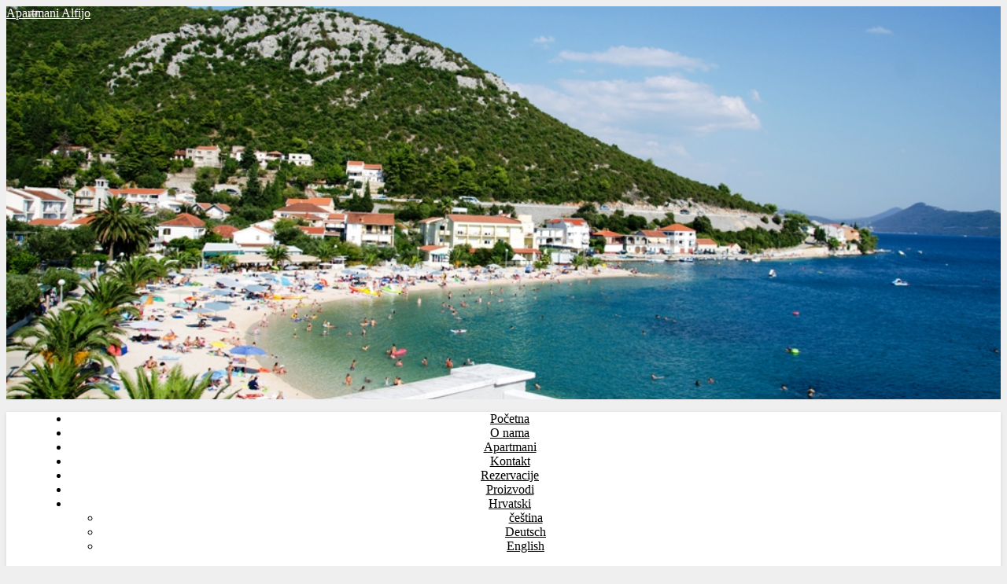

--- FILE ---
content_type: text/html; charset=UTF-8
request_url: http://apartmani-alfijo.com/home-page-3/
body_size: 9508
content:
<!DOCTYPE html>
<html lang="hr">
<head>
	<meta charset="UTF-8">
	<meta name="viewport" content="width=device-width, initial-scale=1.0" />
	<link rel="profile" href="http://gmpg.org/xfn/11">

<title>Home page &#8211; Apartmani Alfijo</title>
<link rel='dns-prefetch' href='//www.google.com' />
<link rel='dns-prefetch' href='//fonts.googleapis.com' />
<link rel='dns-prefetch' href='//s.w.org' />
<link rel="alternate" type="application/rss+xml" title="Apartmani Alfijo &raquo; Kanal" href="http://apartmani-alfijo.com/feed/" />
<link rel="alternate" type="application/rss+xml" title="Apartmani Alfijo &raquo; Kanal komentara" href="http://apartmani-alfijo.com/comments/feed/" />
		<script type="text/javascript">
			window._wpemojiSettings = {"baseUrl":"https:\/\/s.w.org\/images\/core\/emoji\/11\/72x72\/","ext":".png","svgUrl":"https:\/\/s.w.org\/images\/core\/emoji\/11\/svg\/","svgExt":".svg","source":{"concatemoji":"http:\/\/apartmani-alfijo.com\/wp-includes\/js\/wp-emoji-release.min.js?ver=4.9.18"}};
			!function(e,a,t){var n,r,o,i=a.createElement("canvas"),p=i.getContext&&i.getContext("2d");function s(e,t){var a=String.fromCharCode;p.clearRect(0,0,i.width,i.height),p.fillText(a.apply(this,e),0,0);e=i.toDataURL();return p.clearRect(0,0,i.width,i.height),p.fillText(a.apply(this,t),0,0),e===i.toDataURL()}function c(e){var t=a.createElement("script");t.src=e,t.defer=t.type="text/javascript",a.getElementsByTagName("head")[0].appendChild(t)}for(o=Array("flag","emoji"),t.supports={everything:!0,everythingExceptFlag:!0},r=0;r<o.length;r++)t.supports[o[r]]=function(e){if(!p||!p.fillText)return!1;switch(p.textBaseline="top",p.font="600 32px Arial",e){case"flag":return s([55356,56826,55356,56819],[55356,56826,8203,55356,56819])?!1:!s([55356,57332,56128,56423,56128,56418,56128,56421,56128,56430,56128,56423,56128,56447],[55356,57332,8203,56128,56423,8203,56128,56418,8203,56128,56421,8203,56128,56430,8203,56128,56423,8203,56128,56447]);case"emoji":return!s([55358,56760,9792,65039],[55358,56760,8203,9792,65039])}return!1}(o[r]),t.supports.everything=t.supports.everything&&t.supports[o[r]],"flag"!==o[r]&&(t.supports.everythingExceptFlag=t.supports.everythingExceptFlag&&t.supports[o[r]]);t.supports.everythingExceptFlag=t.supports.everythingExceptFlag&&!t.supports.flag,t.DOMReady=!1,t.readyCallback=function(){t.DOMReady=!0},t.supports.everything||(n=function(){t.readyCallback()},a.addEventListener?(a.addEventListener("DOMContentLoaded",n,!1),e.addEventListener("load",n,!1)):(e.attachEvent("onload",n),a.attachEvent("onreadystatechange",function(){"complete"===a.readyState&&t.readyCallback()})),(n=t.source||{}).concatemoji?c(n.concatemoji):n.wpemoji&&n.twemoji&&(c(n.twemoji),c(n.wpemoji)))}(window,document,window._wpemojiSettings);
		</script>
		<style type="text/css">
img.wp-smiley,
img.emoji {
	display: inline !important;
	border: none !important;
	box-shadow: none !important;
	height: 1em !important;
	width: 1em !important;
	margin: 0 .07em !important;
	vertical-align: -0.1em !important;
	background: none !important;
	padding: 0 !important;
}
</style>
<link rel='stylesheet' id='jquery-ui-css'  href='http://apartmani-alfijo.com/wp-content/plugins/booking-calendar/css/jquery-ui.css?ver=10.3' type='text/css' media='all' />
<link rel='stylesheet' id='wpdevart-font-awesome-css'  href='http://apartmani-alfijo.com/wp-content/plugins/booking-calendar/css/font-awesome/font-awesome.css?ver=10.3' type='text/css' media='all' />
<link rel='stylesheet' id='wpdevart-style-css'  href='http://apartmani-alfijo.com/wp-content/plugins/booking-calendar/css/style.css?ver=10.3' type='text/css' media='all' />
<link rel='stylesheet' id='wpdevart-effects-css'  href='http://apartmani-alfijo.com/wp-content/plugins/booking-calendar/css/effects.css?ver=10.3' type='text/css' media='all' />
<link rel='stylesheet' id='wpdevartcalendar-style-css'  href='http://apartmani-alfijo.com/wp-content/plugins/booking-calendar/css/booking.css?ver=10.3' type='text/css' media='all' />
<link rel='stylesheet' id='SFSImainCss-css'  href='http://apartmani-alfijo.com/wp-content/plugins/ultimate-social-media-icons/css/sfsi-style.css?ver=4.9.18' type='text/css' media='all' />
<link rel='stylesheet' id='ashe-style-css'  href='http://apartmani-alfijo.com/wp-content/themes/ashe/style.css?ver=4.9.18' type='text/css' media='all' />
<link rel='stylesheet' id='fontawesome-css'  href='http://apartmani-alfijo.com/wp-content/themes/ashe/assets/css/font-awesome.css?ver=4.9.18' type='text/css' media='all' />
<link rel='stylesheet' id='fontello-css'  href='http://apartmani-alfijo.com/wp-content/themes/ashe/assets/css/fontello.css?ver=4.9.18' type='text/css' media='all' />
<link rel='stylesheet' id='slick-css'  href='http://apartmani-alfijo.com/wp-content/themes/ashe/assets/css/slick.css?ver=4.9.18' type='text/css' media='all' />
<link rel='stylesheet' id='scrollbar-css'  href='http://apartmani-alfijo.com/wp-content/themes/ashe/assets/css/perfect-scrollbar.css?ver=4.9.18' type='text/css' media='all' />
<link rel='stylesheet' id='ashe-woocommerce-css'  href='http://apartmani-alfijo.com/wp-content/themes/ashe/assets/css/woocommerce.css?ver=4.9.18' type='text/css' media='all' />
<link rel='stylesheet' id='ashe-responsive-css'  href='http://apartmani-alfijo.com/wp-content/themes/ashe/assets/css/responsive.css?ver=4.9.18' type='text/css' media='all' />
<link rel='stylesheet' id='ashe-playfair-font-css'  href='//fonts.googleapis.com/css?family=Playfair+Display%3A400%2C700&#038;ver=1.0.0' type='text/css' media='all' />
<link rel='stylesheet' id='ashe-opensans-font-css'  href='//fonts.googleapis.com/css?family=Open+Sans%3A400italic%2C400%2C600italic%2C600%2C700italic%2C700&#038;ver=1.0.0' type='text/css' media='all' />
<script type='text/javascript' src='http://apartmani-alfijo.com/wp-includes/js/jquery/jquery.js?ver=1.12.4'></script>
<script type='text/javascript' src='http://apartmani-alfijo.com/wp-includes/js/jquery/jquery-migrate.min.js?ver=1.4.1'></script>
<script type='text/javascript'>
/* <![CDATA[ */
var wpdevart = {"ajaxUrl":"http:\/\/apartmani-alfijo.com\/wp-admin\/admin-ajax.php","ajaxNonce":"6d98c9a130","required":"is required.","emailValid":"Enter the valid email address.","date":"Date","hour":"Hour"};
/* ]]> */
</script>
<script type='text/javascript' src='http://apartmani-alfijo.com/wp-content/plugins/booking-calendar/js/booking.js?ver=10.3'></script>
<script type='text/javascript' src='http://apartmani-alfijo.com/wp-content/plugins/booking-calendar/js/script.js?ver=10.3'></script>
<script type='text/javascript' src='https://www.google.com/recaptcha/api.js?ver=10.3'></script>
<script type='text/javascript' src='http://apartmani-alfijo.com/wp-content/plugins/booking-calendar/js/jquery.scrollTo-min.js?ver=10.3'></script>
<link rel='https://api.w.org/' href='http://apartmani-alfijo.com/wp-json/' />
<link rel="EditURI" type="application/rsd+xml" title="RSD" href="http://apartmani-alfijo.com/xmlrpc.php?rsd" />
<link rel="wlwmanifest" type="application/wlwmanifest+xml" href="http://apartmani-alfijo.com/wp-includes/wlwmanifest.xml" /> 
<meta name="generator" content="WordPress 4.9.18" />
<link rel="canonical" href="http://apartmani-alfijo.com/home-page-3/" />
<link rel='shortlink' href='http://apartmani-alfijo.com/?p=1938' />
<link rel="alternate" type="application/json+oembed" href="http://apartmani-alfijo.com/wp-json/oembed/1.0/embed?url=http%3A%2F%2Fapartmani-alfijo.com%2Fhome-page-3%2F" />
<link rel="alternate" type="text/xml+oembed" href="http://apartmani-alfijo.com/wp-json/oembed/1.0/embed?url=http%3A%2F%2Fapartmani-alfijo.com%2Fhome-page-3%2F&#038;format=xml" />
<meta name="[base64]" content="3yrPxuKmAT6hauyPP7US"/><meta name="title" value="Home page  |  Apartmani Alfijo" />
<meta itemprop="name" value="Home page  |  Apartmani Alfijo" />
<meta property="og:title" value="Home page  |  Apartmani Alfijo" />
<style id="ashe_dynamic_css">#top-bar {background-color: #ffffff;}#top-bar a {color: #000000;}#top-bar a:hover,#top-bar li.current-menu-item > a,#top-bar li.current-menu-ancestor > a,#top-bar .sub-menu li.current-menu-item > a,#top-bar .sub-menu li.current-menu-ancestor> a {color: #0a0000;}#top-menu .sub-menu,#top-menu .sub-menu a {background-color: #ffffff;border-color: rgba(0,0,0, 0.05);}.header-logo a,.site-description {color: #ffffff;}.entry-header {background-color: #ffffff;}#main-nav {background-color: #ffffff;box-shadow: 0px 1px 5px rgba(0,0,0, 0.1);}#featured-links h6 {background-color: rgba(255,255,255, 0.85);color: #000000;}#main-nav a,#main-nav i,#main-nav #s {color: #000000;}.main-nav-sidebar span,.sidebar-alt-close-btn span {background-color: #000000;}#main-nav a:hover,#main-nav i:hover,#main-nav li.current-menu-item > a,#main-nav li.current-menu-ancestor > a,#main-nav .sub-menu li.current-menu-item > a,#main-nav .sub-menu li.current-menu-ancestor> a {color: #0a0000;}.main-nav-sidebar:hover span {background-color: #0a0000;}#main-menu .sub-menu,#main-menu .sub-menu a {background-color: #ffffff;border-color: rgba(0,0,0, 0.05);}#main-nav #s {background-color: #ffffff;}#main-nav #s::-webkit-input-placeholder { /* Chrome/Opera/Safari */color: rgba(0,0,0, 0.7);}#main-nav #s::-moz-placeholder { /* Firefox 19+ */color: rgba(0,0,0, 0.7);}#main-nav #s:-ms-input-placeholder { /* IE 10+ */color: rgba(0,0,0, 0.7);}#main-nav #s:-moz-placeholder { /* Firefox 18- */color: rgba(0,0,0, 0.7);}/* Background */.sidebar-alt,#featured-links,.main-content,.featured-slider-area,#page-content select,#page-content input,#page-content textarea {background-color: #ffffff;}/* Text */#page-content,#page-content select,#page-content input,#page-content textarea,#page-content .post-author a,#page-content .ashe-widget a,#page-content .comment-author {color: #464646;}/* Title */#page-content h1 a,#page-content h1,#page-content h2,#page-content h3,#page-content h4,#page-content h5,#page-content h6,#page-content .author-description h4 a,#page-content .related-posts h4 a,#page-content .blog-pagination .previous-page a,#page-content .blog-pagination .next-page a,blockquote,#page-content .post-share a {color: #030303;}#page-content h1 a:hover {color: rgba(3,3,3, 0.75);}/* Meta */#page-content .post-date,#page-content .post-comments,#page-content .post-author,#page-content .related-post-date,#page-content .comment-meta a,#page-content .author-share a,#page-content .post-tags a,#page-content .tagcloud a,.widget_categories li,.widget_archive li,.ahse-subscribe-box p,.rpwwt-post-author,.rpwwt-post-categories,.rpwwt-post-date,.rpwwt-post-comments-number {color: #a1a1a1;}#page-content input::-webkit-input-placeholder { /* Chrome/Opera/Safari */color: #a1a1a1;}#page-content input::-moz-placeholder { /* Firefox 19+ */color: #a1a1a1;}#page-content input:-ms-input-placeholder { /* IE 10+ */color: #a1a1a1;}#page-content input:-moz-placeholder { /* Firefox 18- */color: #a1a1a1;}/* Accent */#page-content a,.post-categories {color: #0a0000;}.ps-container > .ps-scrollbar-y-rail > .ps-scrollbar-y {background: #0a0000;}#page-content a:hover {color: rgba(10,0,0, 0.8);}blockquote {border-color: #0a0000;}/* Selection */::-moz-selection {color: #ffffff;background: #0a0000;}::selection {color: #ffffff;background: #0a0000;}/* Border */#page-content .post-footer,#page-content .author-description,#page-content .related-posts,#page-content .entry-comments,#page-content .ashe-widget li,#page-content #wp-calendar,#page-content #wp-calendar caption,#page-content #wp-calendar tbody td,#page-content .widget_nav_menu li a,#page-content .tagcloud a,#page-content select,#page-content input,#page-content textarea,.widget-title h2:before,.widget-title h2:after,.post-tags a,.gallery-caption,.wp-caption-text,table tr,table th,table td,pre {border-color: #e8e8e8;}hr {background-color: #e8e8e8;}/* Buttons */.widget_search i,.widget_search #searchsubmit,.single-navigation i,#page-content .submit,#page-content .blog-pagination.numeric a,#page-content .blog-pagination.load-more a,#page-content .ashe-subscribe-box input[type="submit"],#page-content .widget_wysija input[type="submit"],#page-content .post-password-form input[type="submit"],#page-content .wpcf7 [type="submit"] {color: #ffffff;background-color: #333333;}.single-navigation i:hover,#page-content .submit:hover,#page-content .blog-pagination.numeric a:hover,#page-content .blog-pagination.numeric span,#page-content .blog-pagination.load-more a:hover,#page-content .ashe-subscribe-box input[type="submit"]:hover,#page-content .widget_wysija input[type="submit"]:hover,#page-content .post-password-form input[type="submit"]:hover,#page-content .wpcf7 [type="submit"]:hover {color: #ffffff;background-color: #0a0000;}/* Image Overlay */.image-overlay,#infscr-loading,#page-content h4.image-overlay {color: #ffffff;background-color: rgba(73,73,73, 0.3);}.image-overlay a,.post-slider .prev-arrow,.post-slider .next-arrow,#page-content .image-overlay a,#featured-slider .slick-arrow,#featured-slider .slider-dots {color: #ffffff;}.slide-caption {background: rgba(255,255,255, 0.95);}#featured-slider .slick-active {background: #ffffff;}#page-footer,#page-footer select,#page-footer input,#page-footer textarea {background-color: #f6f6f6;color: #333333;}#page-footer,#page-footer a,#page-footer select,#page-footer input,#page-footer textarea {color: #333333;}#page-footer #s::-webkit-input-placeholder { /* Chrome/Opera/Safari */color: #333333;}#page-footer #s::-moz-placeholder { /* Firefox 19+ */color: #333333;}#page-footer #s:-ms-input-placeholder { /* IE 10+ */color: #333333;}#page-footer #s:-moz-placeholder { /* Firefox 18- */color: #333333;}/* Title */#page-footer h1,#page-footer h2,#page-footer h3,#page-footer h4,#page-footer h5,#page-footer h6 {color: #111111;}#page-footer a:hover {color: #0a0000;}/* Border */#page-footer a,#page-footer .ashe-widget li,#page-footer #wp-calendar,#page-footer #wp-calendar caption,#page-footer #wp-calendar tbody td,#page-footer .widget_nav_menu li a,#page-footer select,#page-footer input,#page-footer textarea,#page-footer .widget-title h2:before,#page-footer .widget-title h2:after,.footer-widgets {border-color: #e0dbdb;}#page-footer hr {background-color: #e0dbdb;}.ashe-preloader-wrap {background-color: #ffffff;}.boxed-wrapper {max-width: 1160px;}.sidebar-alt {width: 340px;left: -340px; padding: 85px 35px 0px;}.sidebar-left,.sidebar-right {width: 307px;}.main-container {width: 100%;}#top-bar > div,#main-nav > div,#featured-links,.main-content,.page-footer-inner,.featured-slider-area.boxed-wrapper {padding-left: 40px;padding-right: 40px;}#top-menu {float: left;}.top-bar-socials {float: right;}.entry-header {height: 500px;background-image:url(http://apartmani-alfijo.com/wp-content/uploads/2018/02/DSC_0074.jpg);background-size: cover;}.entry-header {background-position: center center;}.logo-img {max-width: 500px;}#main-nav {text-align: center;}.main-nav-sidebar {position: absolute;top: 0px;left: 40px;z-index: 1;}.main-nav-icons {position: absolute;top: 0px;right: 40px;z-index: 2;}#featured-links .featured-link {margin-right: 20px;}#featured-links .featured-link:last-of-type {margin-right: 0;}#featured-links .featured-link {width: calc( (100% - -20px) / 0);width: -webkit-calc( (100% - -20px) / 0);}.featured-link:nth-child(1) .cv-inner {display: none;}.featured-link:nth-child(2) .cv-inner {display: none;}.featured-link:nth-child(3) .cv-inner {display: none;}.blog-grid > li {margin-bottom: 30px;}.blog-grid > li {width: 100%;}.post-content > p:first-child:first-letter {font-family: "Playfair Display";font-weight: 400;float: left;margin: 0px 12px 0 0;font-size: 80px;line-height: 65px;text-align: center;color: #030303;}@-moz-document url-prefix() {.post-content > p:first-child:first-letter {margin-top: 10px !important;}}.footer-widgets > .ashe-widget {width: 30%;margin-right: 5%;}.footer-widgets > .ashe-widget:nth-child(3n+3) {margin-right: 0;}.footer-widgets > .ashe-widget:nth-child(3n+4) {clear: both;}.copyright-info {float: right;}.footer-socials {float: left;}.woocommerce div.product .stock,.woocommerce div.product p.price,.woocommerce div.product span.price,.woocommerce ul.products li.product .price,.woocommerce-Reviews .woocommerce-review__author,.woocommerce form .form-row .required,.woocommerce form .form-row.woocommerce-invalid label,.woocommerce #page-content div.product .woocommerce-tabs ul.tabs li a {color: #464646;}.woocommerce a.remove:hover {color: #464646 !important;}.woocommerce a.remove,.woocommerce .product_meta,#page-content .woocommerce-breadcrumb,#page-content .woocommerce-review-link,#page-content .woocommerce-breadcrumb a,#page-content .woocommerce-MyAccount-navigation-link a,.woocommerce .woocommerce-info:before,.woocommerce #page-content .woocommerce-result-count,.woocommerce-page #page-content .woocommerce-result-count,.woocommerce-Reviews .woocommerce-review__published-date,.woocommerce .product_list_widget .quantity,.woocommerce .widget_products .amount,.woocommerce .widget_price_filter .price_slider_amount,.woocommerce .widget_recently_viewed_products .amount,.woocommerce .widget_top_rated_products .amount,.woocommerce .widget_recent_reviews .reviewer {color: #a1a1a1;}.woocommerce a.remove {color: #a1a1a1 !important;}p.demo_store,.woocommerce-store-notice,.woocommerce span.onsale { background-color: #0a0000;}.woocommerce .star-rating::before,.woocommerce .star-rating span::before,.woocommerce #page-content ul.products li.product .button,#page-content .woocommerce ul.products li.product .button,#page-content .woocommerce-MyAccount-navigation-link.is-active a,#page-content .woocommerce-MyAccount-navigation-link a:hover { color: #0a0000;}.woocommerce form.login,.woocommerce form.register,.woocommerce-account fieldset,.woocommerce form.checkout_coupon,.woocommerce .woocommerce-info,.woocommerce .woocommerce-error,.woocommerce .woocommerce-message,.woocommerce .widget_shopping_cart .total,.woocommerce.widget_shopping_cart .total,.woocommerce-Reviews .comment_container,.woocommerce-cart #payment ul.payment_methods,#add_payment_method #payment ul.payment_methods,.woocommerce-checkout #payment ul.payment_methods,.woocommerce div.product .woocommerce-tabs ul.tabs::before,.woocommerce div.product .woocommerce-tabs ul.tabs::after,.woocommerce div.product .woocommerce-tabs ul.tabs li,.woocommerce .woocommerce-MyAccount-navigation-link,.select2-container--default .select2-selection--single {border-color: #e8e8e8;}.woocommerce-cart #payment,#add_payment_method #payment,.woocommerce-checkout #payment,.woocommerce .woocommerce-info,.woocommerce .woocommerce-error,.woocommerce .woocommerce-message,.woocommerce div.product .woocommerce-tabs ul.tabs li {background-color: rgba(232,232,232, 0.3);}.woocommerce-cart #payment div.payment_box::before,#add_payment_method #payment div.payment_box::before,.woocommerce-checkout #payment div.payment_box::before {border-color: rgba(232,232,232, 0.5);}.woocommerce-cart #payment div.payment_box,#add_payment_method #payment div.payment_box,.woocommerce-checkout #payment div.payment_box {background-color: rgba(232,232,232, 0.5);}#page-content .woocommerce input.button,#page-content .woocommerce a.button,#page-content .woocommerce a.button.alt,#page-content .woocommerce button.button.alt,#page-content .woocommerce input.button.alt,#page-content .woocommerce #respond input#submit.alt,.woocommerce #page-content .widget_product_search input[type="submit"],.woocommerce #page-content .woocommerce-message .button,.woocommerce #page-content a.button.alt,.woocommerce #page-content button.button.alt,.woocommerce #page-content #respond input#submit,.woocommerce #page-content .widget_price_filter .button,.woocommerce #page-content .woocommerce-message .button,.woocommerce-page #page-content .woocommerce-message .button,.woocommerce #page-content nav.woocommerce-pagination ul li a,.woocommerce #page-content nav.woocommerce-pagination ul li span {color: #ffffff;background-color: #333333;}#page-content .woocommerce input.button:hover,#page-content .woocommerce a.button:hover,#page-content .woocommerce a.button.alt:hover,#page-content .woocommerce button.button.alt:hover,#page-content .woocommerce input.button.alt:hover,#page-content .woocommerce #respond input#submit.alt:hover,.woocommerce #page-content .woocommerce-message .button:hover,.woocommerce #page-content a.button.alt:hover,.woocommerce #page-content button.button.alt:hover,.woocommerce #page-content #respond input#submit:hover,.woocommerce #page-content .widget_price_filter .button:hover,.woocommerce #page-content .woocommerce-message .button:hover,.woocommerce-page #page-content .woocommerce-message .button:hover,.woocommerce #page-content nav.woocommerce-pagination ul li a:hover,.woocommerce #page-content nav.woocommerce-pagination ul li span.current {color: #ffffff;background-color: #0a0000;}.woocommerce #page-content nav.woocommerce-pagination ul li a.prev,.woocommerce #page-content nav.woocommerce-pagination ul li a.next {color: #333333;}.woocommerce #page-content nav.woocommerce-pagination ul li a.prev:hover,.woocommerce #page-content nav.woocommerce-pagination ul li a.next:hover {color: #0a0000;}.woocommerce #page-content nav.woocommerce-pagination ul li a.prev:after,.woocommerce #page-content nav.woocommerce-pagination ul li a.next:after {color: #ffffff;}.woocommerce #page-content nav.woocommerce-pagination ul li a.prev:hover:after,.woocommerce #page-content nav.woocommerce-pagination ul li a.next:hover:after {color: #ffffff;}.cssload-cube{background-color:#333333;width:9px;height:9px;position:absolute;margin:auto;animation:cssload-cubemove 2s infinite ease-in-out;-o-animation:cssload-cubemove 2s infinite ease-in-out;-ms-animation:cssload-cubemove 2s infinite ease-in-out;-webkit-animation:cssload-cubemove 2s infinite ease-in-out;-moz-animation:cssload-cubemove 2s infinite ease-in-out}.cssload-cube1{left:13px;top:0;animation-delay:.1s;-o-animation-delay:.1s;-ms-animation-delay:.1s;-webkit-animation-delay:.1s;-moz-animation-delay:.1s}.cssload-cube2{left:25px;top:0;animation-delay:.2s;-o-animation-delay:.2s;-ms-animation-delay:.2s;-webkit-animation-delay:.2s;-moz-animation-delay:.2s}.cssload-cube3{left:38px;top:0;animation-delay:.3s;-o-animation-delay:.3s;-ms-animation-delay:.3s;-webkit-animation-delay:.3s;-moz-animation-delay:.3s}.cssload-cube4{left:0;top:13px;animation-delay:.1s;-o-animation-delay:.1s;-ms-animation-delay:.1s;-webkit-animation-delay:.1s;-moz-animation-delay:.1s}.cssload-cube5{left:13px;top:13px;animation-delay:.2s;-o-animation-delay:.2s;-ms-animation-delay:.2s;-webkit-animation-delay:.2s;-moz-animation-delay:.2s}.cssload-cube6{left:25px;top:13px;animation-delay:.3s;-o-animation-delay:.3s;-ms-animation-delay:.3s;-webkit-animation-delay:.3s;-moz-animation-delay:.3s}.cssload-cube7{left:38px;top:13px;animation-delay:.4s;-o-animation-delay:.4s;-ms-animation-delay:.4s;-webkit-animation-delay:.4s;-moz-animation-delay:.4s}.cssload-cube8{left:0;top:25px;animation-delay:.2s;-o-animation-delay:.2s;-ms-animation-delay:.2s;-webkit-animation-delay:.2s;-moz-animation-delay:.2s}.cssload-cube9{left:13px;top:25px;animation-delay:.3s;-o-animation-delay:.3s;-ms-animation-delay:.3s;-webkit-animation-delay:.3s;-moz-animation-delay:.3s}.cssload-cube10{left:25px;top:25px;animation-delay:.4s;-o-animation-delay:.4s;-ms-animation-delay:.4s;-webkit-animation-delay:.4s;-moz-animation-delay:.4s}.cssload-cube11{left:38px;top:25px;animation-delay:.5s;-o-animation-delay:.5s;-ms-animation-delay:.5s;-webkit-animation-delay:.5s;-moz-animation-delay:.5s}.cssload-cube12{left:0;top:38px;animation-delay:.3s;-o-animation-delay:.3s;-ms-animation-delay:.3s;-webkit-animation-delay:.3s;-moz-animation-delay:.3s}.cssload-cube13{left:13px;top:38px;animation-delay:.4s;-o-animation-delay:.4s;-ms-animation-delay:.4s;-webkit-animation-delay:.4s;-moz-animation-delay:.4s}.cssload-cube14{left:25px;top:38px;animation-delay:.5s;-o-animation-delay:.5s;-ms-animation-delay:.5s;-webkit-animation-delay:.5s;-moz-animation-delay:.5s}.cssload-cube15{left:38px;top:38px;animation-delay:.6s;-o-animation-delay:.6s;-ms-animation-delay:.6s;-webkit-animation-delay:.6s;-moz-animation-delay:.6s}.cssload-spinner{margin:auto;width:49px;height:49px;position:relative}@keyframes cssload-cubemove{35%{transform:scale(0.005)}50%{transform:scale(1.7)}65%{transform:scale(0.005)}}@-o-keyframes cssload-cubemove{35%{-o-transform:scale(0.005)}50%{-o-transform:scale(1.7)}65%{-o-transform:scale(0.005)}}@-ms-keyframes cssload-cubemove{35%{-ms-transform:scale(0.005)}50%{-ms-transform:scale(1.7)}65%{-ms-transform:scale(0.005)}}@-webkit-keyframes cssload-cubemove{35%{-webkit-transform:scale(0.005)}50%{-webkit-transform:scale(1.7)}65%{-webkit-transform:scale(0.005)}}@-moz-keyframes cssload-cubemove{35%{-moz-transform:scale(0.005)}50%{-moz-transform:scale(1.7)}65%{-moz-transform:scale(0.005)}}</style><style type="text/css" id="custom-background-css">
body.custom-background { background-color: #efefef; }
</style>
</head>

<body class="page-template-default page page-id-1938 custom-background">

	<!-- Preloader -->
	
	<!-- Page Wrapper -->
	<div id="page-wrap">

		<!-- Boxed Wrapper -->
		<div id="page-header" >

		
	<div class="entry-header">
		<div class="cv-outer">
		<div class="cv-inner">
			<div class="header-logo">
				
								<a href="http://apartmani-alfijo.com/">Apartmani Alfijo</a>
				
				<br>
				<p class="site-description"></p>
				
			</div>
		</div>
		</div>
	</div>

<div id="main-nav" class="clear-fix">

	<div class="boxed-wrapper">	
		
		<!-- Alt Sidebar Icon -->
		

		<!-- Icons -->
		<div class="main-nav-icons">
					</div>


		<!-- Menu -->
		<span class="mobile-menu-btn">
			<i class="fa fa-chevron-down"></i>
		</span>

		<nav class="main-menu-container"><ul id="main-menu" class=""><li id="menu-item-29" class="menu-item menu-item-type-custom menu-item-object-custom menu-item-home menu-item-29"><a href="http://apartmani-alfijo.com">Početna</a></li>
<li id="menu-item-1561" class="menu-item menu-item-type-post_type menu-item-object-page menu-item-1561"><a href="http://apartmani-alfijo.com/o-nama/">O nama</a></li>
<li id="menu-item-1559" class="menu-item menu-item-type-post_type menu-item-object-page menu-item-1559"><a href="http://apartmani-alfijo.com/apartmani/">Apartmani</a></li>
<li id="menu-item-1580" class="menu-item menu-item-type-post_type menu-item-object-page menu-item-1580"><a href="http://apartmani-alfijo.com/kontakt/">Kontakt</a></li>
<li id="menu-item-1566" class="menu-item menu-item-type-post_type menu-item-object-page menu-item-1566"><a href="http://apartmani-alfijo.com/rezervacije/">Rezervacije</a></li>
<li id="menu-item-1774" class="menu-item menu-item-type-post_type menu-item-object-page menu-item-1774"><a href="http://apartmani-alfijo.com/proizvodi/">Proizvodi</a></li>
<li id="menu-item-1558" class="pll-parent-menu-item menu-item menu-item-type-custom menu-item-object-custom menu-item-has-children menu-item-1558"><a href="#pll_switcher">Hrvatski</a>
<ul class="sub-menu">
	<li class="lang-item lang-item-68 lang-item-cs lang-item-first no-translation menu-item menu-item-type-custom menu-item-object-custom menu-item-1558-cs"><a href="http://apartmani-alfijo.com/cs/domovska-stranka/" hreflang="cs-CZ" lang="cs-CZ">čeština</a></li>
	<li class="lang-item lang-item-78 lang-item-de no-translation menu-item menu-item-type-custom menu-item-object-custom menu-item-1558-de"><a href="http://apartmani-alfijo.com/de/startseite/" hreflang="de-DE" lang="de-DE">Deutsch</a></li>
	<li class="lang-item lang-item-87 lang-item-en-ca no-translation menu-item menu-item-type-custom menu-item-object-custom menu-item-1558-en-ca"><a href="http://apartmani-alfijo.com/en-ca/home-page-2/" hreflang="en-CA" lang="en-CA">English</a></li>
</ul>
</li>
</ul></nav><nav class="mobile-menu-container"><ul id="mobile-menu" class=""><li class="menu-item menu-item-type-custom menu-item-object-custom menu-item-home menu-item-29"><a href="http://apartmani-alfijo.com">Početna</a></li>
<li class="menu-item menu-item-type-post_type menu-item-object-page menu-item-1561"><a href="http://apartmani-alfijo.com/o-nama/">O nama</a></li>
<li class="menu-item menu-item-type-post_type menu-item-object-page menu-item-1559"><a href="http://apartmani-alfijo.com/apartmani/">Apartmani</a></li>
<li class="menu-item menu-item-type-post_type menu-item-object-page menu-item-1580"><a href="http://apartmani-alfijo.com/kontakt/">Kontakt</a></li>
<li class="menu-item menu-item-type-post_type menu-item-object-page menu-item-1566"><a href="http://apartmani-alfijo.com/rezervacije/">Rezervacije</a></li>
<li class="menu-item menu-item-type-post_type menu-item-object-page menu-item-1774"><a href="http://apartmani-alfijo.com/proizvodi/">Proizvodi</a></li>
<li class="pll-parent-menu-item menu-item menu-item-type-custom menu-item-object-custom menu-item-has-children menu-item-1558"><a href="#pll_switcher">Hrvatski</a>
<ul class="sub-menu">
	<li class="lang-item lang-item-68 lang-item-cs lang-item-first no-translation menu-item menu-item-type-custom menu-item-object-custom menu-item-1558-cs"><a href="http://apartmani-alfijo.com/cs/domovska-stranka/" hreflang="cs-CZ" lang="cs-CZ">čeština</a></li>
	<li class="lang-item lang-item-78 lang-item-de no-translation menu-item menu-item-type-custom menu-item-object-custom menu-item-1558-de"><a href="http://apartmani-alfijo.com/de/startseite/" hreflang="de-DE" lang="de-DE">Deutsch</a></li>
	<li class="lang-item lang-item-87 lang-item-en-ca no-translation menu-item menu-item-type-custom menu-item-object-custom menu-item-1558-en-ca"><a href="http://apartmani-alfijo.com/en-ca/home-page-2/" hreflang="en-CA" lang="en-CA">English</a></li>
</ul>
</li>
</ul></nav>
	</div>

</div><!-- #main-nav -->

		</div><!-- .boxed-wrapper -->

		<!-- Page Content -->
		<div id="page-content">

			
<div class="main-content clear-fix boxed-wrapper" data-sidebar-sticky="1">
	
	
	<!-- Main Container -->
	<div class="main-container">
		
		<article id="page-1938" class="post-1938 page type-page status-publish hentry">

			<header class="post-header"><h1 class="page-title">Home page</h1></header><div class="post-content"><blockquote><p>The house has a ground floor and 3 floors. On the ground floor there is a bakery and a garage. The first floor is divided into three apartments. On the second floor there is a family Popović, there is a large fireplace where the landlord prepares a barbecue, and with the agreement guests can also grill themselves. The attic is divided into 2 apartments with large terraces.</p></blockquote>

</div>
		</article>

		
	</div><!-- .main-container -->

	
</div><!-- #page-content -->

		</div><!-- #page-content -->

		<!-- Page Footer -->
		<footer id="page-footer" class="clear-fix">
			
			<!-- Scroll Top Button -->
			<span class="scrolltop">
				<i class="fa fa fa-angle-up"></i>
			</span>

			<div class="page-footer-inner boxed-wrapper">

			<!-- Footer Widgets -->
			
			<div class="footer-copyright">
				<div class="copyright-info">
								</div>
				
				<div class="credit">
					Ashe Theme by 					<a href="http://wp-royal.com/">
					Royal-Flush					</a>
				</div>

			</div>

			</div><!-- .boxed-wrapper -->

		</footer><!-- #page-footer -->

	</div><!-- #page-wrap -->

        <!--facebook like and share js -->
        <div id="fb-root"></div>
		<script>(function(d, s, id) {
			var js, fjs = d.getElementsByTagName(s)[0];
		  	if (d.getElementById(id)) return;
		  	js = d.createElement(s); js.id = id;
		  	js.src = "//connect.facebook.net/en_US/sdk.js#xfbml=1&version=v2.5";
		  	fjs.parentNode.insertBefore(js, fjs);
		}(document, 'script', 'facebook-jssdk'));</script>
		<!--<div id="fb-root"></div>
        <script>
        (function(d, s, id) {
          var js, fjs = d.getElementsByTagName(s)[0];
          if (d.getElementById(id)) return;
          js = d.createElement(s); js.id = id;
          js.src = "//connect.facebook.net/en_US/sdk.js#xfbml=1&appId=1425108201100352&version=v2.0";
          fjs.parentNode.insertBefore(js, fjs);
        }(document, 'script', 'facebook-jssdk'));</script>-->
 	         <!--google share and  like and e js -->
        <script type="text/javascript">
            window.___gcfg = {
              lang: 'en-US'
            };
            (function() {
                var po = document.createElement('script'); po.type = 'text/javascript'; po.async = true;
                po.src = 'https://apis.google.com/js/plusone.js';
                var s = document.getElementsByTagName('script')[0]; s.parentNode.insertBefore(po, s);
            })();
        </script>
		
		<!-- google share -->
        <script type="text/javascript">
          (function() {
            var po = document.createElement('script'); po.type = 'text/javascript'; po.async = true;
            po.src = 'https://apis.google.com/js/platform.js';
            var s = document.getElementsByTagName('script')[0]; s.parentNode.insertBefore(po, s);
          })();
        </script>
		 	<!-- Addthis js -->
        <script type="text/javascript" src="https://s7.addthis.com/js/300/addthis_widget.js#pubid=ra-558ac14e7f79bff7"></script>
        <script type="text/javascript">
       		var addthis_config = {  ui_click: true  };
       	</script>
			<!--pinit js -->
		<script type="text/javascript" src="//assets.pinterest.com/js/pinit.js"></script>
			<!-- twitter JS End -->
		<script>!function(d,s,id){var js,fjs=d.getElementsByTagName(s)[0];if(!d.getElementById(id)){js=d.createElement(s);js.id=id;js.src="https://platform.twitter.com/widgets.js";fjs.parentNode.insertBefore(js,fjs);}}(document,"script","twitter-wjs");</script>	
	     <script>
	    jQuery( document ).scroll(function( $ )
		{
	    	var y = jQuery(this).scrollTop();
	      	if (/Android|webOS|iPhone|iPad|iPod|BlackBerry|IEMobile|Opera Mini/i.test(navigator.userAgent))
			{	 
			   if(jQuery(window).scrollTop() + jQuery(window).height() >= jQuery(document).height()-100)
			   {
				  jQuery('.sfsi_outr_div').css({'z-index':'9996',opacity:1,top:jQuery(window).scrollTop()+"px",position:"absolute"});
				  jQuery('.sfsi_outr_div').fadeIn(200);
				  jQuery('.sfsi_FrntInner_chg').fadeIn(200);
			   }
			   else{
				   jQuery('.sfsi_outr_div').fadeOut();
				   jQuery('.sfsi_FrntInner_chg').fadeOut();
			   }
		  }
		  else
		  {
			   if(jQuery(window).scrollTop() + jQuery(window).height() >= jQuery(document).height()-3)
			   {
					jQuery('.sfsi_outr_div').css({'z-index':'9996',opacity:1,top:jQuery(window).scrollTop()+200+"px",position:"absolute"});
					jQuery('.sfsi_outr_div').fadeIn(200);
					jQuery('.sfsi_FrntInner_chg').fadeIn(200);
		  	   }
	 		   else
			   {
				 jQuery('.sfsi_outr_div').fadeOut();
				 jQuery('.sfsi_FrntInner_chg').fadeOut();
			   }
	 	  } 
		});
     </script>
         	<script>
			jQuery(document).ready(function(e) {
                jQuery("body").addClass("sfsi_1.83")
            });
			function sfsi_processfurther(ref) {
				var feed_id = '[base64]';
				var feedtype = 8;
				var email = jQuery(ref).find('input[name="data[Widget][email]"]').val();
				var filter = /^([a-zA-Z0-9_\.\-])+\@(([a-zA-Z0-9\-])+\.)+([a-zA-Z0-9]{2,4})+$/;
				if ((email != "Enter your email") && (filter.test(email))) {
					if (feedtype == "8") {
						var url ="https://www.specificfeeds.com/widgets/subscribeWidget/"+feed_id+"/"+feedtype;
						window.open(url, "popupwindow", "scrollbars=yes,width=1080,height=760");
						return true;
					}
				} else {
					alert("Please enter email address");
					jQuery(ref).find('input[name="data[Widget][email]"]').focus();
					return false;
				}
			}
		</script>
        <style type="text/css" aria-selected="true">
			.sfsi_subscribe_Popinner
			{
								width: 100% !important;
				height: auto !important;
												border: 1px solid #b5b5b5 !important;
								padding: 18px 0px !important;
				background-color: #ffffff !important;
			}
			.sfsi_subscribe_Popinner form
			{
				margin: 0 20px !important;
			}
			.sfsi_subscribe_Popinner h5
			{
				font-family: Helvetica,Arial,sans-serif !important;
								font-weight: bold !important;
								color: #000000 !important;
				font-size: 16px !important;
				text-align: center !important;
				margin: 0 0 10px !important;
    			padding: 0 !important;
			}
			.sfsi_subscription_form_field {
				margin: 5px 0 !important;
				width: 100% !important;
				display: inline-flex;
				display: -webkit-inline-flex;
			}
			.sfsi_subscription_form_field input {
				width: 100% !important;
				padding: 10px 0px !important;
			}
			.sfsi_subscribe_Popinner input[type=email]
			{
				font-family: Helvetica,Arial,sans-serif !important;
								font-style: normal !important;
								color:  !important;
				font-size: 14px !important;
				text-align: center !important;
			}
			.sfsi_subscribe_Popinner input[type=email]::-webkit-input-placeholder {
			   	font-family: Helvetica,Arial,sans-serif !important;
								font-style: normal !important;
								color:  !important;
				font-size: 14px !important;
				text-align: center !important;
			}
			.sfsi_subscribe_Popinner input[type=email]:-moz-placeholder { /* Firefox 18- */
			    font-family: Helvetica,Arial,sans-serif !important;
								font-style: normal !important;
								color:  !important;
				font-size: 14px !important;
				text-align: center !important;
			}
			.sfsi_subscribe_Popinner input[type=email]::-moz-placeholder {  /* Firefox 19+ */
			    font-family: Helvetica,Arial,sans-serif !important;
								font-style: normal !important;
								color:  !important;
				font-size: 14px !important;
				text-align: center !important;
			}
			.sfsi_subscribe_Popinner input[type=email]:-ms-input-placeholder {  
			  	font-family: Helvetica,Arial,sans-serif !important;
								font-style: normal !important;
								color:  !important;
				font-size: 14px !important;
				text-align: center !important;
			}
			.sfsi_subscribe_Popinner input[type=submit]
			{
				font-family: Helvetica,Arial,sans-serif !important;
								font-weight: bold !important;
								color: #000000 !important;
				font-size: 16px !important;
				text-align: center !important;
				background-color: #dedede !important;
			}
		</style>
	<script type='text/javascript' src='http://apartmani-alfijo.com/wp-includes/js/jquery/ui/core.min.js?ver=1.11.4'></script>
<script type='text/javascript' src='http://apartmani-alfijo.com/wp-includes/js/jquery/ui/datepicker.min.js?ver=1.11.4'></script>
<script type='text/javascript'>
jQuery(document).ready(function(jQuery){jQuery.datepicker.setDefaults({"closeText":"Zatvori","currentText":"Danas","monthNames":["sije\u010danj","velja\u010da","o\u017eujak","travanj","svibanj","lipanj","srpanj","kolovoz","rujan","listopad","studeni","prosinac"],"monthNamesShort":["sij.","velj.","o\u017eu.","tra.","svi.","lip.","srp.","kol.","ruj.","lis.","stu.","pro."],"nextText":"Sljede\u0107e","prevText":"Prethodno","dayNames":["Nedjelja","Ponedjeljak","Utorak","Srijeda","\u010cetvrtak","Petak","Subota"],"dayNamesShort":["Ned","Pon","Uto","Sri","\u010cet","Pet","Sub"],"dayNamesMin":["N","P","U","S","\u010c","P","S"],"dateFormat":"dd\/mm\/yy","firstDay":1,"isRTL":false});});
</script>
<script type='text/javascript' src='http://apartmani-alfijo.com/wp-content/plugins/ultimate-social-media-icons/js/shuffle/modernizr.custom.min.js?ver=4.9.18'></script>
<script type='text/javascript' src='http://apartmani-alfijo.com/wp-content/plugins/ultimate-social-media-icons/js/shuffle/jquery.shuffle.min.js?ver=4.9.18'></script>
<script type='text/javascript' src='http://apartmani-alfijo.com/wp-content/plugins/ultimate-social-media-icons/js/shuffle/random-shuffle-min.js?ver=4.9.18'></script>
<script type='text/javascript'>
/* <![CDATA[ */
var ajax_object = {"ajax_url":"http:\/\/apartmani-alfijo.com\/wp-admin\/admin-ajax.php"};
var ajax_object = {"ajax_url":"http:\/\/apartmani-alfijo.com\/wp-admin\/admin-ajax.php","plugin_url":"http:\/\/apartmani-alfijo.com\/wp-content\/plugins\/ultimate-social-media-icons\/"};
/* ]]> */
</script>
<script type='text/javascript' src='http://apartmani-alfijo.com/wp-content/plugins/ultimate-social-media-icons/js/custom.js?ver=4.9.18'></script>
<script type='text/javascript' src='http://apartmani-alfijo.com/wp-content/themes/ashe/assets/js/custom-plugins.js?ver=4.9.18'></script>
<script type='text/javascript' src='http://apartmani-alfijo.com/wp-content/themes/ashe/assets/js/custom-scripts.js?ver=4.9.18'></script>
<script type='text/javascript' src='http://apartmani-alfijo.com/wp-includes/js/wp-embed.min.js?ver=4.9.18'></script>

</body>
</html>